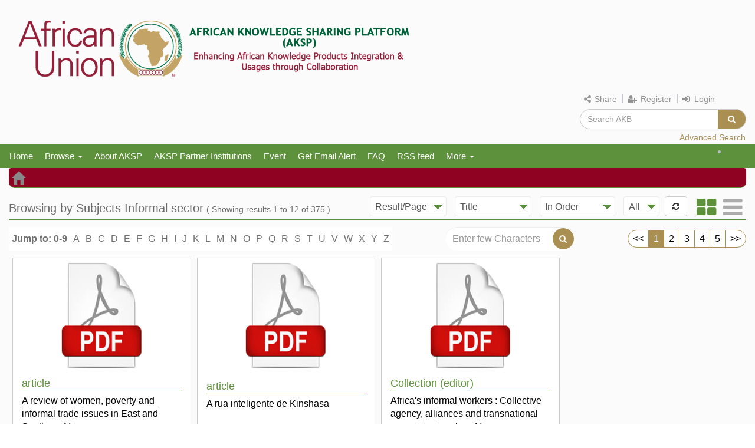

--- FILE ---
content_type: text/html;charset=UTF-8
request_url: https://akb.au.int/browse?type=subject&value=Informal+sector
body_size: 62684
content:






















<!DOCTYPE html>
<html><head>
        <title>African Knowledge Sharing Platform: Browsing AKB</title>
        <meta http-equiv="Content-Type" content="text/html; charset=UTF-8" />
        <meta name="Generator" content="DSpace 6.2" />
        <meta name="viewport" content="width=device-width, initial-scale=1.0">
        <link rel="shortcut icon" href="/favicon.ico" type="image/x-icon"/>
        <link rel="stylesheet" href="/new_css/css/bootstrap.min.css" type="text/css" /> 



        <!-- CSS FILE -->
        <link rel="stylesheet" href="/new_css/css/bootstrap.css" />
        <!--<link href='http://fonts.googleapis.com/css?family=Open+Sans|Source+Sans+Pro' rel='stylesheet' type='text/css'>-->
       <!-- <link href="https://fonts.googleapis.com/css?family=Roboto:100,300,400,500&display=swap" rel="stylesheet"> -->
        <link rel="stylesheet" href="/new_css/css/custom.css" />
        <link rel="stylesheet" href="/new_css/css/mobile.css" />
        <link rel="stylesheet" href="/new_css/css/tablet.css" />
        <link rel="stylesheet" href="/new_css/css/magic.css">
        <link rel="stylesheet" href="/new_css/css/datepicker.css">

        <!-- CSS Plugin Files -->
        <link rel="stylesheet" type="text/css" href="/new_css/css/default.css" />


        <!-- stylesheet for animation effects -->

        <link rel="stylesheet" href="/new_css/css/less-compiled.css" type="text/css" />
        <!-- stylesheet for font style -->
        <link rel="stylesheet" href="/new_css/css/font-awesome.css" type="text/css">       
        <link rel="stylesheet" href="/new_css/fonts/Hawcons/Filled/style.css" type="text/css">         
        <link rel="stylesheet" href="/new_css/fonts/Hawcons/Stroke/style.css" type="text/css">    

        <link rel="stylesheet" href="/new_css/css/fontello.css" type="text/css">
		 <link rel="stylesheet" href="/static/css/jquery-ui-1.10.3.custom/redmond/jquery-ui-1.10.3.custom.css" type="text/css">
        <!-- Favicons -->
        
       <!-- <link href="https://fonts.googleapis.com/css?family=Noto+Sans|Open+Sans" rel="stylesheet"> -->
        <!-- JAVASCRIPT FILE 
        <link rel="stylesheet" href="https://code.jquery.com/mobile/1.4.5/jquery.mobile-1.4.5.min.css">
        <script src="https://code.jquery.com/jquery-1.11.3.min.js"></script>
        <script src="https://code.jquery.com/mobile/1.4.5/jquery.mobile-1.4.5.min.js"></script>  -->
        <script language="javascript" src="/new_css/js/jquery-1.11.3.min.js"></script>
        <script language="javascript" src="/new_css/js/bootstrap.js"></script>
        <script language="javascript" src="/new_css/js/custom.js"></script>
        <script language="javascript" src="/new_css/js/bootstrap-datepicker.js"></script>
		<script language="javascript" src="/static/js/jquery/jquery-ui-1.10.3.custom.min.js"></script>

        <!-- Custom JS File -->
        <!-- JS for parallax effects -->
        <script src="/new_css/js/modernizr.custom.js"></script>
<script  type="text/javascript">
	
	    jQuery(document).ready(function () {
        ContextPath = jQuery(".Context").html();
		
		var LoggedInB=false
		var currTimeCookieName = 'serverTime';
		var expireTimeCookieName = 'sessionExpiry';
		var offset;
		//var current_date = new Date();
		//var currTime = current_date.getMilliseconds();
		//var currTime = jQuery.now()/1000;
		var warningTime = 2 * 60 * 1000;
		var timeoutWarningMessage = 'Your session will expire in next 2 minutes if remains inactive.';
		
		function getCookie(name)
		{
			var name = name + "=";
			var ca = document.cookie.split(';');
			for(var i=0; i<ca.length; i++)
			{
				var c = ca[i].trim();
				if (c.indexOf(name)==0) return c.substring(name.length,c.length);
			}
			return "";
		}
		
		//var serverTime = getCookie(currTimeCookieName);
		var serverTime = 1768816478157;
		serverTime = serverTime==null ? null : Math.abs(serverTime);
		var offset = (new Date()).getTime() - serverTime;
		
		console.log(serverTime);
		//console.log(currTime);
		function getTimeToWarning() {
			// var expireTime = getCookie(expireTimeCookieName);
			var expireTime = serverTime + 1800 * 1000;
			var currTime = (new Date()).getTime();
			//alert(expireTime.toString() +" + "+ offset +" - "+ currTime.toString() +" - "+ warningTime.toString());
			var totalTime1 =  parseInt(expireTime) + parseInt(offset);
			var totalTime2 = parseInt(currTime) + parseInt(warningTime);
			 
			return parseInt(totalTime1) - parseInt(totalTime2);
		}
		//console.log(expireTime);
		function checkForTimeout() {
			var timeUntilWarning = getTimeToWarning();
		//alert("checkForTimeout()"+timeUntilWarning);
			setTimeout(function(){
				if (getTimeToWarning() > 0) {
		//alert("item.js checkTimeout again" +getTimeToWarning());
		checkForTimeout();
				} else {
		
					if(alert(timeoutWarningMessage)) {
						//TODO do a backend call or other action to extend the session here
		//alert("inside else as time out is going to happened");
						setTimeout(function() {
							checkForTimeout();
						}, 1 * 60 * 1000);
					}
				}
			}, timeUntilWarning);
		}
		if(LoggedInB){
		checkForTimeout();
		}
 	});
</script>


		
		<style>
		.after-login {
background: #703817;
color:#fff;
padding: 5px 0px 7px;
font-weight: bold;
text-align: center;
font-size: 16px;
}

		</style>
        <meta name="viewport" content="width=device-width, initial-scale=1.0" />
        
        <link rel="search" type="application/opensearchdescription+xml" href="/open-search/description.xml" title="DSpace"/>
        

        <script type='text/javascript' src='/static/js/holder.js'></script>
        <script type="text/javascript" src="/utils.js"></script>
        <script type="text/javascript" src="/static/js/choice-support.js"></script>
        


    
    
        <script>
            (function(i,s,o,g,r,a,m){i['GoogleAnalyticsObject']=r;i[r]=i[r]||function(){
            (i[r].q=i[r].q||[]).push(arguments)},i[r].l=1*new Date();a=s.createElement(o),
            m=s.getElementsByTagName(o)[0];a.async=1;a.src=g;m.parentNode.insertBefore(a,m)
            })(window,document,'script','//www.google-analytics.com/analytics.js','ga');

            ga('create', 'G-5B5RQZCKPT', 'auto');
            ga('send', 'pageview');
        </script>
    


        

    </head>
    <body class="csobody col-sm-12 " data-spy="scroll" data-target=".navbar" data-offset="50">
        <a class="sr-only" href="#content">Skip navigation</a>

        <header id="headerID" class="headerclass">   
            <div class="generalheader col-sm-12 pad0">

                <nav class="navbar navbar">
				

				
                    <div class=" ">
                        <div class="navbar-header logodiv " >
							 <div class="pad0">
								<a class="" href="/">
									<img src="/image/repLogo.png" / alt="ISRO"> 
								</a>
						 
							</div>
                        </div>
						
                        <form method="get" action="/simple-search" class="navbar-form navbar-right">	

                            <div class="useraccess"> 
                                <span class="dropdown">
                                <a href="#" class="dropdown-toggle" data-toggle="dropdown"><i class="fa fa-share-alt"></i>  Share</a> 
                            <!-- </div> -->
							<ul class="shareDropdown dropdown-menu social_share">
							<li class="socio_fb"> <a href="https://facebook.com/sharer/sharer.php?u=http://akb.au.int"><i class="fa fa-facebook-f"></i> <span>Facebook </span> </a> </li>
							<li class="socio_tw"> <a href="https://twitter.com/share?url=http://akb.au.int"><i class="fa fa-twitter"></i> <span> Twitter </span></a> </li>
							<li class="socio_wat"> <a href="whatsapp://send?text=http://akb.au.int/"> <i class="fa fa-whatsapp"></i> <span>WhatsApp</span></a> </li>
							<li class="socio_lk"> <a href="https://www.linkedin.com/shareArticle?mini=true&amp;url=http://akb.au.int"> <i class="fa fa-linkedin"></i> <span>LinkedIn</a> </span> </li>
							</ul> </span> |
                                

                                <span class="">
                                    <a href="/register"> <i class="fa fa-user-plus"></i>  Register</a>
                                </span> |
                                   
                                <span class="loginspan"> 

                                    <ul class="nav navbar-nav navbar-right" style=" " >
                                        <li class="dropdown"  >
                                            
                                            <a href="#" class="dropdown-toggle" data-toggle="dropdown">  <i class="fa fa-sign-in"></i> <span class="loggerclass">  Login </span><!-- <b class="caret"></b>--></a>
                                                         
                                            <ul class="dropdown-menu">
                                                <li><a href="/mydspace">My AKB</a></li>
                                                <li><a href="/subscribe">Receive email<br/>updates</a></li>
                                                <li><a href="/profile">Edit Profile</a></li>

                                                
                                            </ul>
                                        </li>

                                    </ul>


                                </span> 
                            </div>
							
                            <div class="form-group">
                                <div class="input-group searchdiv">
                                    <div class="input-group-btn">
                                        <!--      <input type="text" class="form-control" placeholder="Search" /> -->
                                        <input type="text" class="form-control"  placeholder="Search&nbsp;AKB" name="query" id="tequery" size="25"/>

                                        <button class="btn btn-default" type="submit">
                                            <i class="fa fa-search"></i> 
                                        </button>
                                    </div>
                                </div>
                            </div>
							<div class="advSearchDiv btn-color">
								<a href="/simple-search">Advanced Search </a> 
							</div>
                        </form>	
                    </div>
                </nav>
            </div>	


 
        </div>	



        <div class="linkheader col-sm-12 pad0">
            
            <div >
                























 

<!--
       <div class="navbar-header">
         <button type="button" class="navbar-toggle" data-toggle="collapse" data-target=".navbar-collapse">
           <span class="icon-bar"></span>
           <span class="icon-bar"></span>
           <span class="icon-bar"></span>
         </button>
       
       </div> -->
       <nav class="navbar navbar-inverse">
                    <!-- Brand and toggle get grouped for better mobile display -->
                <div class="navbar-header">
                    <button type="button" data-target="#navbarCollapse" data-toggle="collapse" class="navbar-toggle">
                      <span class="sr-only">Toggle navigation</span>
                      <span class="icon-bar"></span>
                      <span class="icon-bar"></span>
                      <span class="icon-bar"></span>
                  </button>
                </div>
       <div id="navbarCollapse" class="collapse navbar-collapse">
		<ul class="nav navbar-nav">
		   <li ><a href="/"><!-- <span class="glyphicon glyphicon-home"></span> --> 
		   	Home</a></li>
                
           <li class="dropdown">
           	<a class="dropdown-toggle" data-toggle="dropdown" href="#">
			Browse <span class="caret"></span></a>
            <ul class="dropdown-menu">
            	<li><a href="/community-list">
					Communities<br/>&amp;&nbsp;Collections</a></li>
				<li class="divider"></li>
		        <li class="dropdown-header">Browse Items by:</li>
				
				
				
				      			<li><a href="/browse?type=dateissued">Date</a></li>
					
				      			<li><a href="/browse?type=author">Author</a></li>
					
				      			<li><a href="/browse?type=title">Title</a></li>
					
				      			<li><a href="/browse?type=type">Type</a></li>
					
				      			<li><a href="/browse?type=centre">Centre</a></li>
					
				      			<li><a href="/browse?type=subject">Subjects</a></li>
					
				    
				

            </ul>
          </li>
		   <li><a href="/aboutUs.html">About AKSP</a></li>
       <li><a href="/contributories.html">AKSP Partner Institutions </a></li>
       <li><a href="https://au.int/en/home?qt-qt_activities_au=0#qt-qt_activities_au" target="_blank"> Event</a></li>
       <li><a href="/subscribe" target="_blank">Get Email Alert </a></li>
       <li><a href="/FAQ.html">FAQ</a></li>
       <li><a href="https://akb.au.int/RSSFeed.html" target="_blank">RSS feed </a></li>
         
         <!-- test ------------------------ -->
          <li class="dropdown"> <a href="#" class="dropdown-toggle" data-toggle="dropdown">More <b class="caret"></b></a>
  <ul class="dropdown-menu">
		   <li><a href="https://library.au.int/">AUC Library</a></li>
       <li><a href="https://archives.au.int/">Archives</a></li>
       <li><a href="#">Knowledge Management</a></li>
       <li><a href="https://au.int/agenda2063/overview">Agenda 2063</a></li>
     </li>
  </ul> 
  </div> 
		    
		 	

		  <!-- <li><a href="/Disclaimer.html">Disclaimer</a></li> -->
          
		  <li class="right"  style="position: absolute; top: 0px; right: 40px; " > 
		  
	<!--	 <ul class="nav navbar-nav navbar-right" style=" " >
    <li class="dropdown"  >
         
             <a href="#" class="dropdown-toggle" data-toggle="dropdown"> Login <b class="caret"></b></a>
	             
             <ul class="dropdown-menu">
               <li><a href="/mydspace">My AKB</a></li>
               <li><a href="/subscribe">Receive email<br/>updates</a></li>
               <li><a href="/profile">Edit Profile</a></li>

		
             </ul>
           </li>
		   
          </ul>   -->

		  
		  </li>
		
    
                  
<!--
 
 
       <div class="nav navbar-nav navbar-right">
	
		  
	
<!--	<form method="get" action="/simple-search" class="navbar-form navbar-right">
	    <div class="form-group">
          <input type="text" class="form-control" placeholder="Search&nbsp;AKB" name="query" id="tequery" size="25"/>
        </div>
        <button type="submit" class="btn btn-primary"><span class="glyphicon glyphicon-search"></span></button>

</div>
	</form>  --></div>
    </nav>

            </div>
            
        </div>
        
                <div class="breadcrumbdiv col-sm-12">
                    



  

<ol class="breadcrumb">

  <li><a href="/"><span class="glyphicon glyphicon-home"></span></a></li>

</ol>

                </div>                
                

                </header>		

                
                <div class="bodycontentMain col-sm-12 container">
                    <!--  <div class="row margin_0"> -->
                    <div class="bodycontent col-sm-12 pad0 clearfix">

                        	
                            <div class="bodycontent view_container col-sm-12 pad0 clearfix">


























	
<!--	<h2>
		Browsing  by Subjects Informal sector
	</h2>  -->

<div class="recentsubmission collectiondata browse_date col-sm-12 pad0" >
       <div class="recent_div col_datacontent col-sm-12 pad0 ">
            <div class="title_div col-sm-12">
                
                <div class="col-sm-12 pad0">
					<div class="searchdata col-sm-12 pad0">
                        <ul class="nav nav-pills">
                    <!--        <li class="active">
                                <a data-toggle="pill" href="#titledata">
                                    <div class="txt">Subjects</div>
                                </a>                            </li>
                            <li>
                                <a data-toggle="pill" href="#authordata">
                                    <div class="txt">Author</div>
                                </a>                            </li>
                            <li>
                                <a data-toggle="pill" href="#datedata">
                                    <div class="txt">Date</div>
                                </a>                            </li>
					-->
   			    <div class='browseTitle'>
				<div class="browTitle-left">
					<h3 >Browsing  by  Subjects  Informal sector</h3>
					<div  class="resultInfo"> 
					(	Showing results 1 to 12 of 375
						
					)
					</div> <!-- resultinfo End -->
     			    	</div> <!-- browTitle-left End -->
				<div class="browTitle-right">
					<form method="get" class="form-inline browseForm" action="/browse">
					<input type="hidden" name="type" value="subject"/>
		<input type="hidden" name="value" value="Informal sector"/>

		<select name="rpp"  class="form-control" title="Result/Page">
		<option  >Result/Page</option>
			
					<option value="24">24</option>
			
					<option value="48">48</option>
			
					<option value="72">72</option>
			
					<option value="96">96</option>
			
					<option value="120">120</option>
		
		</select>
		
		
		
		<select name="sort_by" class="form-control" title="Sort By">
		 	<option >Sort By</option>
 <option value="1" selected="selected" >Title</option> <option value="2"  >Date</option> <option value="3"  >Submit Date</option>
		</select>

		
		<select name="order" class="form-control" title="Order">
			<option selected="selected">In Order</option>
			<option value="ASC">Ascending</option>
			<option value="DESC">Descending</option>
		</select>
		
		<select name="etal" class="form-control" title="Authors/Record">

			<option value="0" selected="selected">All</option>
<option value="1" >1</option>	
			<option value="5" >5</option>
	
			<option value="10" >10</option>
	
			<option value="15" >15</option>
	
			<option value="20" >20</option>
	
			<option value="25" >25</option>
	
			<option value="30" >30</option>
	
			<option value="35" >35</option>
	
			<option value="40" >40</option>
	
			<option value="45" >45</option>
	
			<option value="50" >50</option>

		</select>
		<button type="submit" class="btn btn-default update" name="submit_browse" title="Update"><i class="fa fa-refresh"></i> </button>





	</form>
        
                            <div class="buttons posabs">
                                <button class="recentgrid-view on"><i class="fa fa-th-large"></i></button>
                                <span class="recentgridtxt">Tile</span>

                                <button class="recentlist-view"><i class="fa fa-bars"></i></button>
                                <span class="recentlisttxt ">List</span>                            
			    </div>
				</div> <!-- browTitle-right End -->
     			    </div>  <!-- browseTitle End -->
                        </ul> 
	<div class="tab-content">
	
	
<div class="charset_div">

		<form method="get" class="form-inline" action="/browse">
        	

			<input type="hidden" name="type" value="subject"/>
			<input type="hidden" name="sort_by" value="1"/>
			<input type="hidden" name="order" value="ASC"/>
			<input type="hidden" name="rpp" value="12"/>
			<input type="hidden" name="etal" value="-1" />
                        <input type="hidden" name="csrfPreventionSalt" value="<c:out value=''/>"/>
<input type="hidden" class="form-control" name="value" value="Informal sector"/>
	
	
	
		<!-- <span>Jump to:</span>  -->
    <div class="browseSecondRow">
<!--	<a href="#" class="browseBackBtn"> <i class="fa fa-reply"></i> Back </a> -->
	<span class="charcontent">
		

	                        <a class="label label-default" href="/browse?type=subject&amp;sort_by=1&amp;order=ASC&amp;rpp=12&amp;etal=-1&amp;value=Informal+sector&amp;starts_with=0"> <span id="title_0-9">Jump to: 0-9</span></a>

	                        <a href="/browse?type=subject&amp;sort_by=1&amp;order=ASC&amp;rpp=12&amp;etal=-1&amp;value=Informal+sector&amp;starts_with=A"><span id="title_A">A</span></a>

	                        <a href="/browse?type=subject&amp;sort_by=1&amp;order=ASC&amp;rpp=12&amp;etal=-1&amp;value=Informal+sector&amp;starts_with=B"><span id="title_B">B</span></a>

	                        <a href="/browse?type=subject&amp;sort_by=1&amp;order=ASC&amp;rpp=12&amp;etal=-1&amp;value=Informal+sector&amp;starts_with=C"><span id="title_C">C</span></a>

	                        <a href="/browse?type=subject&amp;sort_by=1&amp;order=ASC&amp;rpp=12&amp;etal=-1&amp;value=Informal+sector&amp;starts_with=D"><span id="title_D">D</span></a>

	                        <a href="/browse?type=subject&amp;sort_by=1&amp;order=ASC&amp;rpp=12&amp;etal=-1&amp;value=Informal+sector&amp;starts_with=E"><span id="title_E">E</span></a>

	                        <a href="/browse?type=subject&amp;sort_by=1&amp;order=ASC&amp;rpp=12&amp;etal=-1&amp;value=Informal+sector&amp;starts_with=F"><span id="title_F">F</span></a>

	                        <a href="/browse?type=subject&amp;sort_by=1&amp;order=ASC&amp;rpp=12&amp;etal=-1&amp;value=Informal+sector&amp;starts_with=G"><span id="title_G">G</span></a>

	                        <a href="/browse?type=subject&amp;sort_by=1&amp;order=ASC&amp;rpp=12&amp;etal=-1&amp;value=Informal+sector&amp;starts_with=H"><span id="title_H">H</span></a>

	                        <a href="/browse?type=subject&amp;sort_by=1&amp;order=ASC&amp;rpp=12&amp;etal=-1&amp;value=Informal+sector&amp;starts_with=I"><span id="title_I">I</span></a>

	                        <a href="/browse?type=subject&amp;sort_by=1&amp;order=ASC&amp;rpp=12&amp;etal=-1&amp;value=Informal+sector&amp;starts_with=J"><span id="title_J">J</span></a>

	                        <a href="/browse?type=subject&amp;sort_by=1&amp;order=ASC&amp;rpp=12&amp;etal=-1&amp;value=Informal+sector&amp;starts_with=K"><span id="title_K">K</span></a>

	                        <a href="/browse?type=subject&amp;sort_by=1&amp;order=ASC&amp;rpp=12&amp;etal=-1&amp;value=Informal+sector&amp;starts_with=L"><span id="title_L">L</span></a>

	                        <a href="/browse?type=subject&amp;sort_by=1&amp;order=ASC&amp;rpp=12&amp;etal=-1&amp;value=Informal+sector&amp;starts_with=M"><span id="title_M">M</span></a>

	                        <a href="/browse?type=subject&amp;sort_by=1&amp;order=ASC&amp;rpp=12&amp;etal=-1&amp;value=Informal+sector&amp;starts_with=N"><span id="title_N">N</span></a>

	                        <a href="/browse?type=subject&amp;sort_by=1&amp;order=ASC&amp;rpp=12&amp;etal=-1&amp;value=Informal+sector&amp;starts_with=O"><span id="title_O">O</span></a>

	                        <a href="/browse?type=subject&amp;sort_by=1&amp;order=ASC&amp;rpp=12&amp;etal=-1&amp;value=Informal+sector&amp;starts_with=P"><span id="title_P">P</span></a>

	                        <a href="/browse?type=subject&amp;sort_by=1&amp;order=ASC&amp;rpp=12&amp;etal=-1&amp;value=Informal+sector&amp;starts_with=Q"><span id="title_Q">Q</span></a>

	                        <a href="/browse?type=subject&amp;sort_by=1&amp;order=ASC&amp;rpp=12&amp;etal=-1&amp;value=Informal+sector&amp;starts_with=R"><span id="title_R">R</span></a>

	                        <a href="/browse?type=subject&amp;sort_by=1&amp;order=ASC&amp;rpp=12&amp;etal=-1&amp;value=Informal+sector&amp;starts_with=S"><span id="title_S">S</span></a>

	                        <a href="/browse?type=subject&amp;sort_by=1&amp;order=ASC&amp;rpp=12&amp;etal=-1&amp;value=Informal+sector&amp;starts_with=T"><span id="title_T">T</span></a>

	                        <a href="/browse?type=subject&amp;sort_by=1&amp;order=ASC&amp;rpp=12&amp;etal=-1&amp;value=Informal+sector&amp;starts_with=U"><span id="title_U">U</span></a>

	                        <a href="/browse?type=subject&amp;sort_by=1&amp;order=ASC&amp;rpp=12&amp;etal=-1&amp;value=Informal+sector&amp;starts_with=V"><span id="title_V">V</span></a>

	                        <a href="/browse?type=subject&amp;sort_by=1&amp;order=ASC&amp;rpp=12&amp;etal=-1&amp;value=Informal+sector&amp;starts_with=W"><span id="title_W">W</span></a>

	                        <a href="/browse?type=subject&amp;sort_by=1&amp;order=ASC&amp;rpp=12&amp;etal=-1&amp;value=Informal+sector&amp;starts_with=X"><span id="title_X">X</span></a>

	                        <a href="/browse?type=subject&amp;sort_by=1&amp;order=ASC&amp;rpp=12&amp;etal=-1&amp;value=Informal+sector&amp;starts_with=Y"><span id="title_Y">Y</span></a>

	                        <a href="/browse?type=subject&amp;sort_by=1&amp;order=ASC&amp;rpp=12&amp;etal=-1&amp;value=Informal+sector&amp;starts_with=Z"><span id="title_Z">Z</span></a>

	</span>
	<span class="charinput_div">
	    <input type="text" class="form-control" name="starts_with" placeholder="Enter few Characters"/>
	    <button type="submit" class="btn"  ><i class="fa fa-search"></i></button>
	 </span>
 <!-- browseSecondRow End -->					

	 
      <div class="BrowsePagination">
	<ul class="titlePagination pagination">
  		<li><a href="/browse?type=subject&amp;sort_by=1&amp;order=ASC&amp;rpp=12&amp;etal=-1&amp;value=Informal+sector&amp;offset=0"> &lt;&lt; </a></li>
  		
				<li><a class="active" href="/browse?type=subject&amp;sort_by=1&amp;order=ASC&amp;rpp=12&amp;etal=-1&amp;value=Informal+sector&amp;offset=0">1</a></li>
				
				<li><a class="" href="/browse?type=subject&amp;sort_by=1&amp;order=ASC&amp;rpp=12&amp;etal=-1&amp;value=Informal+sector&amp;offset=12">2</a></li>
				
				<li><a class="" href="/browse?type=subject&amp;sort_by=1&amp;order=ASC&amp;rpp=12&amp;etal=-1&amp;value=Informal+sector&amp;offset=24">3</a></li>
				
				<li><a class="" href="/browse?type=subject&amp;sort_by=1&amp;order=ASC&amp;rpp=12&amp;etal=-1&amp;value=Informal+sector&amp;offset=36">4</a></li>
				
				<li><a class="" href="/browse?type=subject&amp;sort_by=1&amp;order=ASC&amp;rpp=12&amp;etal=-1&amp;value=Informal+sector&amp;offset=48">5</a></li>
				
		<li><a href="/browse?type=subject&amp;sort_by=1&amp;order=ASC&amp;rpp=12&amp;etal=-1&amp;value=Informal+sector&amp;offset=372"> &gt;&gt; </a></li>
	</ul>
    </div> <!-- BrowsePagination -->
        </div>
	</form>
	</div>
	

	
	<div id="browse_controls" class="hidden textWhite well text-center">
	<form method="get" class="form-inline" action="/browse">
		<input type="hidden" name="type" value="subject"/>
<input type="hidden" name="value" value="Informal sector"/>




		<label for="order">In order:</label>
		<select name="order" class="form-control">
			<option value="ASC" selected="selected">Ascending</option>
			<option value="DESC" >Descending</option>
		</select>

		<label for="rpp">Results/Page</label>
		<select name="rpp" class="form-control">
	
			<option value="5" >5</option>
	
			<option value="10" >10</option>
	
			<option value="15" >15</option>
	
			<option value="20" >20</option>
	
			<option value="25" >25</option>
	
			<option value="30" >30</option>
	
			<option value="35" >35</option>
	
			<option value="40" >40</option>
	
			<option value="45" >45</option>
	
			<option value="50" >50</option>
	
			<option value="55" >55</option>
	
			<option value="60" >60</option>
	
			<option value="65" >65</option>
	
			<option value="70" >70</option>
	
			<option value="75" >75</option>
	
			<option value="80" >80</option>
	
			<option value="85" >85</option>
	
			<option value="90" >90</option>
	
			<option value="95" >95</option>
	
			<option value="100" >100</option>

		</select>

		<label for="etal">Authors/Record:</label>
		
		<input type="submit" class="btn btn-default update" name="submit_browse" value="Update"/>



	</form>
	</div>
<!--

<div class="panel panel-primary">-->
	
	          
          	<div id="titledata" class="tab-pane fade in active browseByClass">
            	<div class="clearfix"></div>
				<div class="upcard_div col-sm-12 pad0">
                	<div class="itembox">
                    	<div class="recentwrapper grid">
                                                              
	
    
    
	<colgroup><col width="210" /><col width="130" /><col width="60%" /><col width="40%" /></colgroup>
<div class="recentitem"><div class="imagediv col-sm-2 pad0"><div class="imgclass col-sm-12"><img border="0" class=" ImageItemD" src="/image/defThumb.png" ></a></div></div><div class="recent_details col-sm-10"><div class="rec_details_title">article
</div><div class="from"><a title="A review of women, poverty and informal trade issues in East and Southern Africa" href="/handle/AKB/215590">A&#x20;review&#x20;of&#x20;women,&#x20;poverty&#x20;and&#x20;informal&#x20;trade&#x20;issues&#x20;in&#x20;East&#x20;and&#x20;Southern&#x20;Africa
</a></div><div class="col-sm-12 contents pad0"><div class="dispflex col-sm-12 pad0"><div class="widthit displayAuthor"></div><div class="widthit displayDate"><div class="col-sm-2 imgdiv"><i class="fa fa-calendar"></i></div><div class="valueit col-sm-10" id="favouriteId">2005
</div></div></div></div><div class="comments col-sm-12 pad0"><div class="widthit "><span class=" imgdiv" title="Attachments Count"><i class="hw-152-paperclip"></i></span><span class="valueit " id="viewId">0</span></div><div class="widthit"><span class="  imgdiv" title="View Count"><i class="hw-22-eye"></i></span><span class="valueit " id="viewId">88</span></div><div class="widthit"><span class="  imgdiv" title="Rating"><i class="hw-23-star"></i></span><span class="valueit " id="favouriteId">0</span></div><div class="widthit"><span class=" imgdiv" title="Comments Count"><i class="fa fa-comment-o"></i></span><span class="valueit " id="commentId">0</span></div></div></div></div>
<div class="recentitem"><div class="imagediv col-sm-2 pad0"><div class="imgclass col-sm-12"><img border="0" class=" ImageItemD" src="/image/defThumb.png" ></a></div></div><div class="recent_details col-sm-10"><div class="rec_details_title">article
</div><div class="from"><a title="A rua inteligente de Kinshasa" href="/handle/AKB/232221">A&#x20;rua&#x20;inteligente&#x20;de&#x20;Kinshasa
</a></div><div class="col-sm-12 contents pad0"><div class="dispflex col-sm-12 pad0"><div class="widthit displayAuthor"></div><div class="widthit displayDate"><div class="col-sm-2 imgdiv"><i class="fa fa-calendar"></i></div><div class="valueit col-sm-10" id="favouriteId">2019
</div></div></div></div><div class="comments col-sm-12 pad0"><div class="widthit "><span class=" imgdiv" title="Attachments Count"><i class="hw-152-paperclip"></i></span><span class="valueit " id="viewId">0</span></div><div class="widthit"><span class="  imgdiv" title="View Count"><i class="hw-22-eye"></i></span><span class="valueit " id="viewId">63</span></div><div class="widthit"><span class="  imgdiv" title="Rating"><i class="hw-23-star"></i></span><span class="valueit " id="favouriteId">0</span></div><div class="widthit"><span class=" imgdiv" title="Comments Count"><i class="fa fa-comment-o"></i></span><span class="valueit " id="commentId">0</span></div></div></div></div>
<div class="recentitem"><div class="imagediv col-sm-2 pad0"><div class="imgclass col-sm-12"><img border="0" class=" ImageItemD" src="/image/defThumb.png" ></a></div></div><div class="recent_details col-sm-10"><div class="rec_details_title">Collection (editor)
</div><div class="from"><a title="Africa's informal workers : Collective agency, alliances and transnational organizing in urban Africa" href="/handle/AKB/25147">Africa&#39;s&#x20;informal&#x20;workers&#x20;:&#x20;Collective&#x20;agency,&#x20;alliances&#x20;and&#x20;transnational&#x20;organizing&#x20;in&#x20;urban&#x20;Af...
</a></div><div class="col-sm-12 contents pad0"><div class="dispflex col-sm-12 pad0"><div class="widthit displayAuthor"></div><div class="widthit displayPublisher"><div class="col-sm-2 imgdiv"><i class="fa fa-tasks"></i></div><div class="valueit col-sm-10" id="commentId">London ; Uppsala
</div></div></div></div><div class="comments col-sm-12 pad0"><div class="widthit "><span class=" imgdiv" title="Attachments Count"><i class="hw-152-paperclip"></i></span><span class="valueit " id="viewId">0</span></div><div class="widthit"><span class="  imgdiv" title="View Count"><i class="hw-22-eye"></i></span><span class="valueit " id="viewId">110</span></div><div class="widthit"><span class="  imgdiv" title="Rating"><i class="hw-23-star"></i></span><span class="valueit " id="favouriteId">0</span></div><div class="widthit"><span class=" imgdiv" title="Comments Count"><i class="fa fa-comment-o"></i></span><span class="valueit " id="commentId">0</span></div></div></div></div>
<div class="recentitem"><div class="imagediv col-sm-2 pad0"><div class="imgclass col-sm-12"><img border="0" class=" ImageItemD" src="/image/defThumb.png" ></a></div></div><div class="recent_details col-sm-10"><div class="rec_details_title">Collection (editor)
</div><div class="from"><a title="Africa's informal workers : Collective agency, alliances and transnational organizing in urban Africa" href="/handle/AKB/94226">Africa&#39;s&#x20;informal&#x20;workers&#x20;:&#x20;Collective&#x20;agency,&#x20;alliances&#x20;and&#x20;transnational&#x20;organizing&#x20;in&#x20;urban&#x20;Af...
</a></div><div class="col-sm-12 contents pad0"><div class="dispflex col-sm-12 pad0"><div class="widthit displayAuthor"><div class="displayAuthorContent "><div class="col-sm-2 imgdiv"><i class="fa fa-user"></i></div><div class="valueit col-sm-10" id="viewId"><a title="Lindell, Ilda"  style="color:#111" href="/simple-search?filterquery=Lindell, Ilda&filtername=author&filtertype=equals">Lindell,&#x20;Ilda</a></div></div></div><div class="widthit displayDate"><div class="col-sm-2 imgdiv"><i class="fa fa-calendar"></i></div><div class="valueit col-sm-10" id="favouriteId">2010
</div></div><div class="widthit displayPublisher"><div class="col-sm-2 imgdiv"><i class="fa fa-tasks"></i></div><div class="valueit col-sm-10" id="commentId">Nordiska Afrikainstitutet, Urban Dynamics
</div></div></div><div class="txt col-sm-12 amrgintb5 pad0"><p>Africa&#39;s&#x20;Informal&#x20;Workers&#x20;is&#x20;a&#x20;vigorous&#x20;examination&#x20;of&#x20;the&#x20;informalization&#x20;and&#x20;casualization&#x20;of&#x20;work,&#x20;which&#x20;is&#x20;changing&#x20;livelihoods&#x20;in&#x20;Africa&#x20;and&#x20;beyond.&#x20;Gathering&#x20;cases&#x20;from&#x20;nine&#x20;countries&#x20;and&#x20;cities&#x20;across&#x20;sub-Saharan&#x20;Africa,&#x20;and&#x20;from&#x20;a&#x20;range&#x20;of&#x20;sectors,&#x20;this&#x20;volume&#x20;goes&#x20;beyond&#x20;the&#x20;usual&#x20;focus&#x20;on&#x20;household&#x20;&#39;coping&#x20;strategies&#39;&#x20;and&#x20;individual&#x20;agency,&#x20;addressing&#x20;the...
</p></div></div><div class="comments col-sm-12 pad0"><div class="widthit "><span class=" imgdiv" title="Attachments Count"><i class="hw-152-paperclip"></i></span><span class="valueit " id="viewId">0</span></div><div class="widthit"><span class="  imgdiv" title="View Count"><i class="hw-22-eye"></i></span><span class="valueit " id="viewId">115</span></div><div class="widthit"><span class="  imgdiv" title="Rating"><i class="hw-23-star"></i></span><span class="valueit " id="favouriteId">0</span></div><div class="widthit"><span class=" imgdiv" title="Comments Count"><i class="fa fa-comment-o"></i></span><span class="valueit " id="commentId">0</span></div></div></div></div>
<div class="recentitem"><div class="imagediv col-sm-2 pad0"><div class="imgclass col-sm-12"><img border="0" class=" ImageItemD" src="/image/defThumb.png" ></a></div></div><div class="recent_details col-sm-10"><div class="rec_details_title">Collection (editor)
</div><div class="from"><a title="Africa's informal workers : Collective agency, alliances and transnational organizing in urban Africa" href="/handle/AKB/105717">Africa&#39;s&#x20;informal&#x20;workers&#x20;:&#x20;Collective&#x20;agency,&#x20;alliances&#x20;and&#x20;transnational&#x20;organizing&#x20;in&#x20;urban&#x20;Af...
</a></div><div class="col-sm-12 contents pad0"><div class="dispflex col-sm-12 pad0"><div class="widthit displayAuthor"><div class="displayAuthorContent "><div class="col-sm-2 imgdiv"><i class="fa fa-user"></i></div><div class="valueit col-sm-10" id="viewId"><a title="Lindell, Ilda"  style="color:#111" href="/simple-search?filterquery=Lindell, Ilda&filtername=author&filtertype=equals">Lindell,&#x20;Ilda</a></div></div></div><div class="widthit displayDate"><div class="col-sm-2 imgdiv"><i class="fa fa-calendar"></i></div><div class="valueit col-sm-10" id="favouriteId">2010
</div></div><div class="widthit displayPublisher"><div class="col-sm-2 imgdiv"><i class="fa fa-tasks"></i></div><div class="valueit col-sm-10" id="commentId">Nordiska Afrikainstitutet, Urban Dynamics
</div></div></div><div class="txt col-sm-12 amrgintb5 pad0"><p>Africa&#39;s&#x20;Informal&#x20;Workers&#x20;is&#x20;a&#x20;vigorous&#x20;examination&#x20;of&#x20;the&#x20;informalization&#x20;and&#x20;casualization&#x20;of&#x20;work,&#x20;which&#x20;is&#x20;changing&#x20;livelihoods&#x20;in&#x20;Africa&#x20;and&#x20;beyond.&#x20;Gathering&#x20;cases&#x20;from&#x20;nine&#x20;countries&#x20;and&#x20;cities&#x20;across&#x20;sub-Saharan&#x20;Africa,&#x20;and&#x20;from&#x20;a&#x20;range&#x20;of&#x20;sectors,&#x20;this&#x20;volume&#x20;goes&#x20;beyond&#x20;the&#x20;usual&#x20;focus&#x20;on&#x20;household&#x20;&#39;coping&#x20;strategies&#39;&#x20;and&#x20;individual&#x20;agency,&#x20;addressing&#x20;the...
</p></div></div><div class="comments col-sm-12 pad0"><div class="widthit "><span class=" imgdiv" title="Attachments Count"><i class="hw-152-paperclip"></i></span><span class="valueit " id="viewId">0</span></div><div class="widthit"><span class="  imgdiv" title="View Count"><i class="hw-22-eye"></i></span><span class="valueit " id="viewId">79</span></div><div class="widthit"><span class="  imgdiv" title="Rating"><i class="hw-23-star"></i></span><span class="valueit " id="favouriteId">0</span></div><div class="widthit"><span class=" imgdiv" title="Comments Count"><i class="fa fa-comment-o"></i></span><span class="valueit " id="commentId">0</span></div></div></div></div>
<div class="recentitem"><div class="imagediv col-sm-2 pad0"><div class="imgclass col-sm-12"><img border="0" class=" ImageItemD" src="/image/defThumb.png" ></a></div></div><div class="recent_details col-sm-10"><div class="rec_details_title">Collection (editor)
</div><div class="from"><a title="Africa's informal workers : Collective agency, alliances and transnational organizing in urban Africa" href="/handle/AKB/252339">Africa&#39;s&#x20;informal&#x20;workers&#x20;:&#x20;Collective&#x20;agency,&#x20;alliances&#x20;and&#x20;transnational&#x20;organizing&#x20;in&#x20;urban&#x20;Af...
</a></div><div class="col-sm-12 contents pad0"><div class="dispflex col-sm-12 pad0"><div class="widthit displayAuthor"><div class="displayAuthorContent "><div class="col-sm-2 imgdiv"><i class="fa fa-user"></i></div><div class="valueit col-sm-10" id="viewId"><a title="Lindell, Ilda"  style="color:#111" href="/simple-search?filterquery=Lindell, Ilda&filtername=author&filtertype=equals">Lindell,&#x20;Ilda</a></div></div></div><div class="widthit displayDate"><div class="col-sm-2 imgdiv"><i class="fa fa-calendar"></i></div><div class="valueit col-sm-10" id="favouriteId">2010
</div></div><div class="widthit displayPublisher"><div class="col-sm-2 imgdiv"><i class="fa fa-tasks"></i></div><div class="valueit col-sm-10" id="commentId">Nordiska Afrikainstitutet, Urban Dynamics
</div></div></div><div class="txt col-sm-12 amrgintb5 pad0"><p>Africa&#39;s&#x20;Informal&#x20;Workers&#x20;is&#x20;a&#x20;vigorous&#x20;examination&#x20;of&#x20;the&#x20;informalization&#x20;and&#x20;casualization&#x20;of&#x20;work,&#x20;which&#x20;is&#x20;changing&#x20;livelihoods&#x20;in&#x20;Africa&#x20;and&#x20;beyond.&#x20;Gathering&#x20;cases&#x20;from&#x20;nine&#x20;countries&#x20;and&#x20;cities&#x20;across&#x20;sub-Saharan&#x20;Africa,&#x20;and&#x20;from&#x20;a&#x20;range&#x20;of&#x20;sectors,&#x20;this&#x20;volume&#x20;goes&#x20;beyond&#x20;the&#x20;usual&#x20;focus&#x20;on&#x20;household&#x20;&#39;coping&#x20;strategies&#39;&#x20;and&#x20;individual&#x20;agency,&#x20;addressing&#x20;the...
</p></div></div><div class="comments col-sm-12 pad0"><div class="widthit "><span class=" imgdiv" title="Attachments Count"><i class="hw-152-paperclip"></i></span><span class="valueit " id="viewId">0</span></div><div class="widthit"><span class="  imgdiv" title="View Count"><i class="hw-22-eye"></i></span><span class="valueit " id="viewId">59</span></div><div class="widthit"><span class="  imgdiv" title="Rating"><i class="hw-23-star"></i></span><span class="valueit " id="favouriteId">0</span></div><div class="widthit"><span class=" imgdiv" title="Comments Count"><i class="fa fa-comment-o"></i></span><span class="valueit " id="commentId">0</span></div></div></div></div>
<div class="recentitem"><div class="imagediv col-sm-2 pad0"><div class="imgclass col-sm-12"><img border="0" class=" ImageItemD" src="/image/defThumb.png" ></a></div></div><div class="recent_details col-sm-10"><div class="rec_details_title">Collection (editor)
</div><div class="from"><a title="Africa's informal workers : Collective agency, alliances and transnational organizing in urban Africa" href="/handle/AKB/252787">Africa&#39;s&#x20;informal&#x20;workers&#x20;:&#x20;Collective&#x20;agency,&#x20;alliances&#x20;and&#x20;transnational&#x20;organizing&#x20;in&#x20;urban&#x20;Af...
</a></div><div class="col-sm-12 contents pad0"><div class="dispflex col-sm-12 pad0"><div class="widthit displayAuthor"><div class="displayAuthorContent "><div class="col-sm-2 imgdiv"><i class="fa fa-user"></i></div><div class="valueit col-sm-10" id="viewId"><a title="Lindell, Ilda"  style="color:#111" href="/simple-search?filterquery=Lindell, Ilda&filtername=author&filtertype=equals">Lindell,&#x20;Ilda</a></div></div></div><div class="widthit displayDate"><div class="col-sm-2 imgdiv"><i class="fa fa-calendar"></i></div><div class="valueit col-sm-10" id="favouriteId">2010
</div></div><div class="widthit displayPublisher"><div class="col-sm-2 imgdiv"><i class="fa fa-tasks"></i></div><div class="valueit col-sm-10" id="commentId">Nordiska Afrikainstitutet, Urban Dynamics
</div></div></div><div class="txt col-sm-12 amrgintb5 pad0"><p>Africa&#39;s&#x20;Informal&#x20;Workers&#x20;is&#x20;a&#x20;vigorous&#x20;examination&#x20;of&#x20;the&#x20;informalization&#x20;and&#x20;casualization&#x20;of&#x20;work,&#x20;which&#x20;is&#x20;changing&#x20;livelihoods&#x20;in&#x20;Africa&#x20;and&#x20;beyond.&#x20;Gathering&#x20;cases&#x20;from&#x20;nine&#x20;countries&#x20;and&#x20;cities&#x20;across&#x20;sub-Saharan&#x20;Africa,&#x20;and&#x20;from&#x20;a&#x20;range&#x20;of&#x20;sectors,&#x20;this&#x20;volume&#x20;goes&#x20;beyond&#x20;the&#x20;usual&#x20;focus&#x20;on&#x20;household&#x20;&#39;coping&#x20;strategies&#39;&#x20;and&#x20;individual&#x20;agency,&#x20;addressing&#x20;the...
</p></div></div><div class="comments col-sm-12 pad0"><div class="widthit "><span class=" imgdiv" title="Attachments Count"><i class="hw-152-paperclip"></i></span><span class="valueit " id="viewId">0</span></div><div class="widthit"><span class="  imgdiv" title="View Count"><i class="hw-22-eye"></i></span><span class="valueit " id="viewId">37</span></div><div class="widthit"><span class="  imgdiv" title="Rating"><i class="hw-23-star"></i></span><span class="valueit " id="favouriteId">0</span></div><div class="widthit"><span class=" imgdiv" title="Comments Count"><i class="fa fa-comment-o"></i></span><span class="valueit " id="commentId">0</span></div></div></div></div>
<div class="recentitem"><div class="imagediv col-sm-2 pad0"><div class="imgclass col-sm-12"><img border="0" class=" ImageItemD" src="/image/defThumb.png" ></a></div></div><div class="recent_details col-sm-10"><div class="rec_details_title">Collection (editor)
</div><div class="from"><a title="Africa's informal workers : Collective agency, alliances and transnational organizing in urban Africa" href="/handle/AKB/252728">Africa&#39;s&#x20;informal&#x20;workers&#x20;:&#x20;Collective&#x20;agency,&#x20;alliances&#x20;and&#x20;transnational&#x20;organizing&#x20;in&#x20;urban&#x20;Af...
</a></div><div class="col-sm-12 contents pad0"><div class="dispflex col-sm-12 pad0"><div class="widthit displayAuthor"><div class="displayAuthorContent "><div class="col-sm-2 imgdiv"><i class="fa fa-user"></i></div><div class="valueit col-sm-10" id="viewId"><a title="Lindell, Ilda"  style="color:#111" href="/simple-search?filterquery=Lindell, Ilda&filtername=author&filtertype=equals">Lindell,&#x20;Ilda</a></div></div></div><div class="widthit displayDate"><div class="col-sm-2 imgdiv"><i class="fa fa-calendar"></i></div><div class="valueit col-sm-10" id="favouriteId">2010
</div></div><div class="widthit displayPublisher"><div class="col-sm-2 imgdiv"><i class="fa fa-tasks"></i></div><div class="valueit col-sm-10" id="commentId">Nordiska Afrikainstitutet, Urban Dynamics
</div></div></div><div class="txt col-sm-12 amrgintb5 pad0"><p>Africa&#39;s&#x20;Informal&#x20;Workers&#x20;is&#x20;a&#x20;vigorous&#x20;examination&#x20;of&#x20;the&#x20;informalization&#x20;and&#x20;casualization&#x20;of&#x20;work,&#x20;which&#x20;is&#x20;changing&#x20;livelihoods&#x20;in&#x20;Africa&#x20;and&#x20;beyond.&#x20;Gathering&#x20;cases&#x20;from&#x20;nine&#x20;countries&#x20;and&#x20;cities&#x20;across&#x20;sub-Saharan&#x20;Africa,&#x20;and&#x20;from&#x20;a&#x20;range&#x20;of&#x20;sectors,&#x20;this&#x20;volume&#x20;goes&#x20;beyond&#x20;the&#x20;usual&#x20;focus&#x20;on&#x20;household&#x20;&#39;coping&#x20;strategies&#39;&#x20;and&#x20;individual&#x20;agency,&#x20;addressing&#x20;the...
</p></div></div><div class="comments col-sm-12 pad0"><div class="widthit "><span class=" imgdiv" title="Attachments Count"><i class="hw-152-paperclip"></i></span><span class="valueit " id="viewId">0</span></div><div class="widthit"><span class="  imgdiv" title="View Count"><i class="hw-22-eye"></i></span><span class="valueit " id="viewId">49</span></div><div class="widthit"><span class="  imgdiv" title="Rating"><i class="hw-23-star"></i></span><span class="valueit " id="favouriteId">0</span></div><div class="widthit"><span class=" imgdiv" title="Comments Count"><i class="fa fa-comment-o"></i></span><span class="valueit " id="commentId">0</span></div></div></div></div>
<div class="recentitem"><div class="imagediv col-sm-2 pad0"><div class="imgclass col-sm-12"><img border="0" class=" ImageItemD" src="/image/defThumb.png" ></a></div></div><div class="recent_details col-sm-10"><div class="rec_details_title">Collection (editor)
</div><div class="from"><a title="Africa's informal workers : Collective agency, alliances and transnational organizing in urban Africa" href="/handle/AKB/253024">Africa&#39;s&#x20;informal&#x20;workers&#x20;:&#x20;Collective&#x20;agency,&#x20;alliances&#x20;and&#x20;transnational&#x20;organizing&#x20;in&#x20;urban&#x20;Af...
</a></div><div class="col-sm-12 contents pad0"><div class="dispflex col-sm-12 pad0"><div class="widthit displayAuthor"><div class="displayAuthorContent "><div class="col-sm-2 imgdiv"><i class="fa fa-user"></i></div><div class="valueit col-sm-10" id="viewId"><a title="Lindell, Ilda"  style="color:#111" href="/simple-search?filterquery=Lindell, Ilda&filtername=author&filtertype=equals">Lindell,&#x20;Ilda</a></div></div></div><div class="widthit displayDate"><div class="col-sm-2 imgdiv"><i class="fa fa-calendar"></i></div><div class="valueit col-sm-10" id="favouriteId">2010
</div></div><div class="widthit displayPublisher"><div class="col-sm-2 imgdiv"><i class="fa fa-tasks"></i></div><div class="valueit col-sm-10" id="commentId">Nordiska Afrikainstitutet, Urban Dynamics
</div></div></div><div class="txt col-sm-12 amrgintb5 pad0"><p>Africa&#39;s&#x20;Informal&#x20;Workers&#x20;is&#x20;a&#x20;vigorous&#x20;examination&#x20;of&#x20;the&#x20;informalization&#x20;and&#x20;casualization&#x20;of&#x20;work,&#x20;which&#x20;is&#x20;changing&#x20;livelihoods&#x20;in&#x20;Africa&#x20;and&#x20;beyond.&#x20;Gathering&#x20;cases&#x20;from&#x20;nine&#x20;countries&#x20;and&#x20;cities&#x20;across&#x20;sub-Saharan&#x20;Africa,&#x20;and&#x20;from&#x20;a&#x20;range&#x20;of&#x20;sectors,&#x20;this&#x20;volume&#x20;goes&#x20;beyond&#x20;the&#x20;usual&#x20;focus&#x20;on&#x20;household&#x20;&#39;coping&#x20;strategies&#39;&#x20;and&#x20;individual&#x20;agency,&#x20;addressing&#x20;the...
</p></div></div><div class="comments col-sm-12 pad0"><div class="widthit "><span class=" imgdiv" title="Attachments Count"><i class="hw-152-paperclip"></i></span><span class="valueit " id="viewId">0</span></div><div class="widthit"><span class="  imgdiv" title="View Count"><i class="hw-22-eye"></i></span><span class="valueit " id="viewId">34</span></div><div class="widthit"><span class="  imgdiv" title="Rating"><i class="hw-23-star"></i></span><span class="valueit " id="favouriteId">0</span></div><div class="widthit"><span class=" imgdiv" title="Comments Count"><i class="fa fa-comment-o"></i></span><span class="valueit " id="commentId">0</span></div></div></div></div>
<div class="recentitem"><div class="imagediv col-sm-2 pad0"><div class="imgclass col-sm-12"><img border="0" class=" ImageItemD" src="/image/defThumb.png" ></a></div></div><div class="recent_details col-sm-10"><div class="rec_details_title">Collection (editor)
</div><div class="from"><a title="Africa's informal workers : Collective agency, alliances and transnational organizing in urban Africa" href="/handle/AKB/252573">Africa&#39;s&#x20;informal&#x20;workers&#x20;:&#x20;Collective&#x20;agency,&#x20;alliances&#x20;and&#x20;transnational&#x20;organizing&#x20;in&#x20;urban&#x20;Af...
</a></div><div class="col-sm-12 contents pad0"><div class="dispflex col-sm-12 pad0"><div class="widthit displayAuthor"><div class="displayAuthorContent "><div class="col-sm-2 imgdiv"><i class="fa fa-user"></i></div><div class="valueit col-sm-10" id="viewId"><a title="Lindell, Ilda"  style="color:#111" href="/simple-search?filterquery=Lindell, Ilda&filtername=author&filtertype=equals">Lindell,&#x20;Ilda</a></div></div></div><div class="widthit displayDate"><div class="col-sm-2 imgdiv"><i class="fa fa-calendar"></i></div><div class="valueit col-sm-10" id="favouriteId">2010
</div></div><div class="widthit displayPublisher"><div class="col-sm-2 imgdiv"><i class="fa fa-tasks"></i></div><div class="valueit col-sm-10" id="commentId">Nordiska Afrikainstitutet, Urban Dynamics
</div></div></div><div class="txt col-sm-12 amrgintb5 pad0"><p>Africa&#39;s&#x20;Informal&#x20;Workers&#x20;is&#x20;a&#x20;vigorous&#x20;examination&#x20;of&#x20;the&#x20;informalization&#x20;and&#x20;casualization&#x20;of&#x20;work,&#x20;which&#x20;is&#x20;changing&#x20;livelihoods&#x20;in&#x20;Africa&#x20;and&#x20;beyond.&#x20;Gathering&#x20;cases&#x20;from&#x20;nine&#x20;countries&#x20;and&#x20;cities&#x20;across&#x20;sub-Saharan&#x20;Africa,&#x20;and&#x20;from&#x20;a&#x20;range&#x20;of&#x20;sectors,&#x20;this&#x20;volume&#x20;goes&#x20;beyond&#x20;the&#x20;usual&#x20;focus&#x20;on&#x20;household&#x20;&#39;coping&#x20;strategies&#39;&#x20;and&#x20;individual&#x20;agency,&#x20;addressing&#x20;the...
</p></div></div><div class="comments col-sm-12 pad0"><div class="widthit "><span class=" imgdiv" title="Attachments Count"><i class="hw-152-paperclip"></i></span><span class="valueit " id="viewId">0</span></div><div class="widthit"><span class="  imgdiv" title="View Count"><i class="hw-22-eye"></i></span><span class="valueit " id="viewId">36</span></div><div class="widthit"><span class="  imgdiv" title="Rating"><i class="hw-23-star"></i></span><span class="valueit " id="favouriteId">0</span></div><div class="widthit"><span class=" imgdiv" title="Comments Count"><i class="fa fa-comment-o"></i></span><span class="valueit " id="commentId">0</span></div></div></div></div>
<div class="recentitem"><div class="imagediv col-sm-2 pad0"><div class="imgclass col-sm-12"><img border="0" class=" ImageItemD" src="/image/defThumb.png" ></a></div></div><div class="recent_details col-sm-10"><div class="rec_details_title">Collection (editor)
</div><div class="from"><a title="Africa's informal workers : Collective agency, alliances and transnational organizing in urban Africa" href="/handle/AKB/253219">Africa&#39;s&#x20;informal&#x20;workers&#x20;:&#x20;Collective&#x20;agency,&#x20;alliances&#x20;and&#x20;transnational&#x20;organizing&#x20;in&#x20;urban&#x20;Af...
</a></div><div class="col-sm-12 contents pad0"><div class="dispflex col-sm-12 pad0"><div class="widthit displayAuthor"><div class="displayAuthorContent "><div class="col-sm-2 imgdiv"><i class="fa fa-user"></i></div><div class="valueit col-sm-10" id="viewId"><a title="Lindell, Ilda"  style="color:#111" href="/simple-search?filterquery=Lindell, Ilda&filtername=author&filtertype=equals">Lindell,&#x20;Ilda</a></div></div></div><div class="widthit displayDate"><div class="col-sm-2 imgdiv"><i class="fa fa-calendar"></i></div><div class="valueit col-sm-10" id="favouriteId">2010
</div></div><div class="widthit displayPublisher"><div class="col-sm-2 imgdiv"><i class="fa fa-tasks"></i></div><div class="valueit col-sm-10" id="commentId">Nordiska Afrikainstitutet, Urban Dynamics
</div></div></div><div class="txt col-sm-12 amrgintb5 pad0"><p>Africa&#39;s&#x20;Informal&#x20;Workers&#x20;is&#x20;a&#x20;vigorous&#x20;examination&#x20;of&#x20;the&#x20;informalization&#x20;and&#x20;casualization&#x20;of&#x20;work,&#x20;which&#x20;is&#x20;changing&#x20;livelihoods&#x20;in&#x20;Africa&#x20;and&#x20;beyond.&#x20;Gathering&#x20;cases&#x20;from&#x20;nine&#x20;countries&#x20;and&#x20;cities&#x20;across&#x20;sub-Saharan&#x20;Africa,&#x20;and&#x20;from&#x20;a&#x20;range&#x20;of&#x20;sectors,&#x20;this&#x20;volume&#x20;goes&#x20;beyond&#x20;the&#x20;usual&#x20;focus&#x20;on&#x20;household&#x20;&#39;coping&#x20;strategies&#39;&#x20;and&#x20;individual&#x20;agency,&#x20;addressing&#x20;the...
</p></div></div><div class="comments col-sm-12 pad0"><div class="widthit "><span class=" imgdiv" title="Attachments Count"><i class="hw-152-paperclip"></i></span><span class="valueit " id="viewId">0</span></div><div class="widthit"><span class="  imgdiv" title="View Count"><i class="hw-22-eye"></i></span><span class="valueit " id="viewId">37</span></div><div class="widthit"><span class="  imgdiv" title="Rating"><i class="hw-23-star"></i></span><span class="valueit " id="favouriteId">0</span></div><div class="widthit"><span class=" imgdiv" title="Comments Count"><i class="fa fa-comment-o"></i></span><span class="valueit " id="commentId">0</span></div></div></div></div>
<div class="recentitem"><div class="imagediv col-sm-2 pad0"><div class="imgclass col-sm-12"><img border="0" class=" ImageItemD" src="/image/defThumb.png" ></a></div></div><div class="recent_details col-sm-10"><div class="rec_details_title">Collection (editor)
</div><div class="from"><a title="Africa's informal workers : Collective agency, alliances and transnational organizing in urban Africa" href="/handle/AKB/253173">Africa&#39;s&#x20;informal&#x20;workers&#x20;:&#x20;Collective&#x20;agency,&#x20;alliances&#x20;and&#x20;transnational&#x20;organizing&#x20;in&#x20;urban&#x20;Af...
</a></div><div class="col-sm-12 contents pad0"><div class="dispflex col-sm-12 pad0"><div class="widthit displayAuthor"><div class="displayAuthorContent "><div class="col-sm-2 imgdiv"><i class="fa fa-user"></i></div><div class="valueit col-sm-10" id="viewId"><a title="Lindell, Ilda"  style="color:#111" href="/simple-search?filterquery=Lindell, Ilda&filtername=author&filtertype=equals">Lindell,&#x20;Ilda</a></div></div></div><div class="widthit displayDate"><div class="col-sm-2 imgdiv"><i class="fa fa-calendar"></i></div><div class="valueit col-sm-10" id="favouriteId">2010
</div></div><div class="widthit displayPublisher"><div class="col-sm-2 imgdiv"><i class="fa fa-tasks"></i></div><div class="valueit col-sm-10" id="commentId">Nordiska Afrikainstitutet, Urban Dynamics
</div></div></div><div class="txt col-sm-12 amrgintb5 pad0"><p>Africa&#39;s&#x20;Informal&#x20;Workers&#x20;is&#x20;a&#x20;vigorous&#x20;examination&#x20;of&#x20;the&#x20;informalization&#x20;and&#x20;casualization&#x20;of&#x20;work,&#x20;which&#x20;is&#x20;changing&#x20;livelihoods&#x20;in&#x20;Africa&#x20;and&#x20;beyond.&#x20;Gathering&#x20;cases&#x20;from&#x20;nine&#x20;countries&#x20;and&#x20;cities&#x20;across&#x20;sub-Saharan&#x20;Africa,&#x20;and&#x20;from&#x20;a&#x20;range&#x20;of&#x20;sectors,&#x20;this&#x20;volume&#x20;goes&#x20;beyond&#x20;the&#x20;usual&#x20;focus&#x20;on&#x20;household&#x20;&#39;coping&#x20;strategies&#39;&#x20;and&#x20;individual&#x20;agency,&#x20;addressing&#x20;the...
</p></div></div><div class="comments col-sm-12 pad0"><div class="widthit "><span class=" imgdiv" title="Attachments Count"><i class="hw-152-paperclip"></i></span><span class="valueit " id="viewId">0</span></div><div class="widthit"><span class="  imgdiv" title="View Count"><i class="hw-22-eye"></i></span><span class="valueit " id="viewId">33</span></div><div class="widthit"><span class="  imgdiv" title="Rating"><i class="hw-23-star"></i></span><span class="valueit " id="favouriteId">0</span></div><div class="widthit"><span class=" imgdiv" title="Comments Count"><i class="fa fa-comment-o"></i></span><span class="valueit " id="commentId">0</span></div></div></div></div>

    
	
	
			  </div><!--
<div class="panel-footer text-center">
		Showing results 1 to 12 of 375

	



	&nbsp;<a class="pull-right" href="/browse?type=subject&amp;sort_by=1&amp;order=ASC&amp;rpp=12&amp;etal=-1&amp;value=Informal+sector&amp;offset=12">next&nbsp;&gt;</a>

 </div>  -->
	<div class="footerBrowsePagination">
	   <ul class="datePagination pagination">
  		<li><a href="/browse?type=subject&amp;sort_by=1&amp;order=ASC&amp;rpp=12&amp;etal=-1&amp;value=Informal+sector&amp;offset=0"> &lt;&lt; </a></li>
  		
				<li><a class="active" href="/browse?type=subject&amp;sort_by=1&amp;order=ASC&amp;rpp=12&amp;etal=-1&amp;value=Informal+sector&amp;offset=0">1</a></li>
				
				<li><a class="" href="/browse?type=subject&amp;sort_by=1&amp;order=ASC&amp;rpp=12&amp;etal=-1&amp;value=Informal+sector&amp;offset=12">2</a></li>
				
				<li><a class="" href="/browse?type=subject&amp;sort_by=1&amp;order=ASC&amp;rpp=12&amp;etal=-1&amp;value=Informal+sector&amp;offset=24">3</a></li>
				
				<li><a class="" href="/browse?type=subject&amp;sort_by=1&amp;order=ASC&amp;rpp=12&amp;etal=-1&amp;value=Informal+sector&amp;offset=36">4</a></li>
				
				<li><a class="" href="/browse?type=subject&amp;sort_by=1&amp;order=ASC&amp;rpp=12&amp;etal=-1&amp;value=Informal+sector&amp;offset=48">5</a></li>
				
		<li><a href="/browse?type=subject&amp;sort_by=1&amp;order=ASC&amp;rpp=12&amp;etal=-1&amp;value=Informal+sector&amp;offset=372"> &gt;&gt; </a></li>
	</ul>
     </div> <!-- footerBrowsePagination -->
			  </div>
			</div>
		    <div id="authordata" class="tab-pane fade">
			</div>
			<div id="datedata" class="tab-pane fade dateformdiv">
			</div>
		   </div>
		   </div>
		 </div>
		</div>
	   </div>
      </div>


	</div>
</div>
	
	













            

</div>  
</div></div>
</main>

<footer id="footer" class="footer ">
        <div class="footerbody col-sm-12">
           	  <!-- Theme by <a href="http://www.d2t.co">DSquare Technologies</a>
 	          <div id="footer_feedback" class="pull-right">                                    
                       <p class="text-muted"><a target="_blank" href="http://www.dspace.org/">AKB Software</a> Copyright&nbsp;&copy;&nbsp;2002-2013&nbsp; <a target="_blank" href="http://www.duraspace.org/">Duraspace</a>&nbsp;
                       <a href="/htmlmap"></a></p>
                  </div> -->
	  <div class="footerTopContent">
	     <div class="footerLeft">
		<h4>Contact</h4>
		<div class="">
			<label>African Knowledge Sharing Platform (AKSP)</label>	
		</div>
		<div class="">
			<label><i class="fa fa-envelope"></i> E-mail :</label>
			<a href="mailto:garomad@africa-union.org">Library@africa-union.org</a>
		</div> 
<!--		<div class="">
			<label><i class="glyphicon glyphicon-phone-alt"></i> Phone :</label>
			<span>01234567890</span>
		</div>
		<div class="">
			<label><i class="fa fa-fax"></i> TeleFax :</label>
			<span>0123456789</span>
		</div>
		<div class="">
			<label><i class="fa fa-mobile"></i> Mobile :</label>
			<span>0123456789</span>
		</div> -->
		<div class="">
			<label>Copyright &copy; 2022 African Knowledge Sharing Platform , AUC</label>	
		</div>  
        </div> <!-- footerLeft-->
		<div class="footerMiddle" style="margin-top:35px;">
			<a href="https://creativecommons.org/licenses/by-nc/4.0/">
			<img src="/image/cc.jpg">
			</a>
		</div>
	   <!-- 
	   <div class="footerMiddle">
		<h4>Themed By</h4>
		<div class="">
			<label>Knowledge Hub by DSquare Technologies :</label>
			<span>Powered by DSpace</span>
		</div> 
	   </div> --> <!-- footerMiddle-->
	   <div class="footerRight">
		<h4>Links</h4>  
		<div class="">
			<label><i class="fa fa-globe"></i> Privacy Policy :</label>
			<a href="https://gdpr.eu/privacy-policy">https://gdpr.eu/privacy-policy</a>
		</div> 
		<div class="">
			<label><i class="fa fa-globe"></i> Cookie Policy :</label>
			<a href="https://gdpr.eu/privacy-policy" target="_blank">https://gdpr.eu/privacy-policy</a>
		</div> 
		<div class="">
			<label><i class="fa fa-globe"></i> Library Website :</label>
			<a href="https://library.au.int/" target="_blank">https://library.au.int/</a>
		</div> 

	   </div> <!-- footerRight--> 
         </div> <!-- footerTopContent -->
	 <div class="footerBottom">
		<div class="footerBottomContent"> 
 			<div class="footerBottomLeft">
				<label><a href="https://new.d2t.co/services/service-detail/knowledge-hub-on-dspace"> Knowledge Hub</a> by <a href="https://new.d2t.co/">DSquare Technologies</a></label> 
			</div>
 			<div class="footerBottomRight"> 
				<span>Powered by <a href="https://duraspace.org/dspace/">DSpace</a></span>
			</div>
		</div> <!-- footerBottomContent --> 
	 </div> <!-- footerBottom -->

	</div> <!-- footerbody --> 
    </footer>    </body>
</html>

